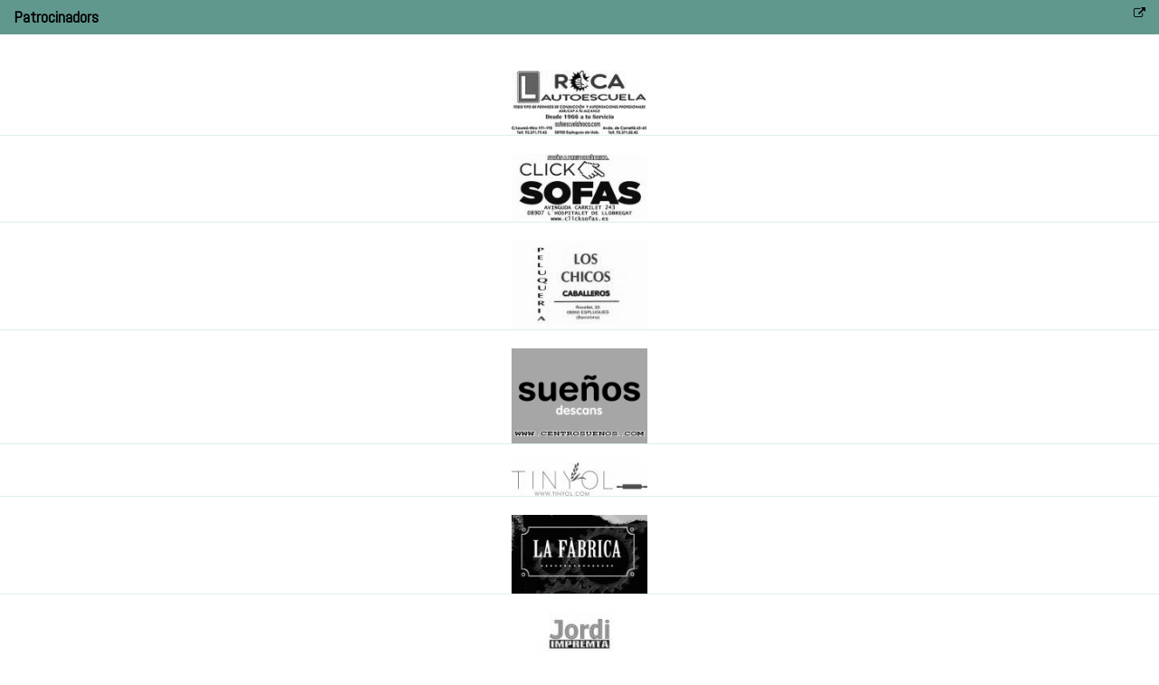

--- FILE ---
content_type: text/html; charset=utf-8
request_url: https://www.webdelclub.com/web/widgets/WidgetPatrocinadores.aspx?vweb=wespc&id=ca-ES
body_size: 1434
content:


<!-- Essential styles -->
<link rel="stylesheet" href="../assets/bootstrap/css/bootstrap.min.css" type="text/css" />
<script type="text/javascript" src="//code.jquery.com/jquery-1.11.0.min.js"></script>

<style>
    :root {
        --prim-back: #493843;
        --prim-fore: #FFFFFF;
        --seg-back: #61988e;
        --seg-fore: #000000;
        --ter-back: #D5ACA9;
        --ter-fore: #000000;
        --cua-back: #EBCFB2;
        --cua-fore: #000000;
    }
</style>

<!-- Boomerang styles -->
<link id="wpstylesheet" type="text/css" href="../css/global-style.css" rel="stylesheet" media="screen" />
<link type="text/css" href="../css/estilos.css" rel="stylesheet" media="screen" />
<link rel="stylesheet" href="../font-awesome/css/font-awesome.min.css" type="text/css" />


    <link rel="stylesheet" type="text/css" href="../assets/slick/slick.css" />
    <link rel="stylesheet" type="text/css" href="../assets/slick/slick-theme.css" />





    <script type="text/javascript" src="../assets/slick/slick.min.js"></script>
    <script lang="javascript">
        $(document).ready(function () {
            $('.sponsor').slick({
                slidesToShow: 5,
                slidesToScroll: 1,
                autoplay: true,
                autoplaySpeed: 2000,
            });
        })
    </script>


<!-- Fonts -->
<link href="https://fonts.googleapis.com/css?family=Oswald" rel="stylesheet" />
<link href="https://fonts.googleapis.com/css?family=Abel|Open+Sans" rel="stylesheet">

<html>
<body>
    <div id="loadingPanel">
        <div class="loader"></div>
    </div>
    
    <nav>    <ol class='header-web'>        <li style='font-weight: bold;font-family: Abel;text-transform: none;font-size: 18px;'>    <a target='_parent' href='../Patrocinadores.aspx?vweb=wespc'>Patrocinadors</a>        </li>    <li style='float: right;'>        <a target='_parent' href='../Patrocinadores.aspx?vweb=wespc'><i class='fa fa-external-link' aria-hidden='True'></i></a>    </li>    </ol></nav>
            
                <div class="col-sm-12 text-center bb">
                    <div class="client mt-20 mr-10 ml-10" style="border: none;" title="Auto Escoles Roca">
                        
                            <a href="http://www.autoescuelahroca.com/" class="sponsors-lat" target="_blank">
                                <img src="https://www.webdelclub.com/wespc/fotos/Patro00004P.jpg" alt="Auto Escoles Roca" class="img-responsive" style="max-width: 150px !important; margin: 0 auto;" />
                            </a>
                        
                    </div>
                </div>
            
                <div class="col-sm-12 text-center bb">
                    <div class="client mt-20 mr-10 ml-10" style="border: none;" title="Click Sofás">
                        
                            <a href="https://clicksofas.es/" class="sponsors-lat" target="_blank">
                                <img src="https://www.webdelclub.com/wespc/fotos/Patro00005P.jpg" alt="Click Sofás" class="img-responsive" style="max-width: 150px !important; margin: 0 auto;" />
                            </a>
                        
                    </div>
                </div>
            
                <div class="col-sm-12 text-center bb">
                    <div class="client mt-20 mr-10 ml-10" style="border: none;" title="Los Chicos">
                        
                            <a href="https://www.guia33.com/item/peluqueria-los-chicos/" class="sponsors-lat" target="_blank">
                                <img src="https://www.webdelclub.com/wespc/fotos/Patro00006P.jpg" alt="Los Chicos" class="img-responsive" style="max-width: 150px !important; margin: 0 auto;" />
                            </a>
                        
                    </div>
                </div>
            
                <div class="col-sm-12 text-center bb">
                    <div class="client mt-20 mr-10 ml-10" style="border: none;" title="Sueños">
                        
                            <a href="https://www.suenosdescans.com/es/" class="sponsors-lat" target="_blank">
                                <img src="https://www.webdelclub.com/wespc/fotos/Patro00011P.PNG" alt="Sueños" class="img-responsive" style="max-width: 150px !important; margin: 0 auto;" />
                            </a>
                        
                    </div>
                </div>
            
                <div class="col-sm-12 text-center bb">
                    <div class="client mt-20 mr-10 ml-10" style="border: none;" title="Tinyol">
                        
                            <a href="http://www.tinyol.es/" class="sponsors-lat" target="_blank">
                                <img src="https://www.webdelclub.com/wespc/fotos/Patro00012P.jpg" alt="Tinyol" class="img-responsive" style="max-width: 150px !important; margin: 0 auto;" />
                            </a>
                        
                    </div>
                </div>
            
                <div class="col-sm-12 text-center bb">
                    <div class="client mt-20 mr-10 ml-10" style="border: none;" title="La Fábrica">
                        
                            <a href="" class="sponsors-lat" target="_blank">
                                <img src="https://www.webdelclub.com/wespc/fotos/Patro00016P.jpg" alt="La Fábrica" class="img-responsive" style="max-width: 150px !important; margin: 0 auto;" />
                            </a>
                        
                    </div>
                </div>
            
                <div class="col-sm-12 text-center bb">
                    <div class="client mt-20 mr-10 ml-10" style="border: none;" title="Impremta Jordi">
                        
                            <a href="http://impremtajordi.com/ca/" class="sponsors-lat" target="_blank">
                                <img src="https://www.webdelclub.com/wespc/fotos/Patro00021P.jpg" alt="Impremta Jordi" class="img-responsive" style="max-width: 150px !important; margin: 0 auto;" />
                            </a>
                        
                    </div>
                </div>
            
</body>
</html>



--- FILE ---
content_type: text/css
request_url: https://www.webdelclub.com/web/assets/social-buttons/css/rrssb.css
body_size: 1505
content:
.rrssb-buttons.large-format li a,.rrssb-buttons.large-format li a .text{-webkit-backface-visibility:hidden;-moz-backface-visibility:hidden;-ms-backface-visibility:hidden}.rrssb-buttons,.rrssb-buttons li,.rrssb-buttons li a{-moz-box-sizing:border-box;box-sizing:border-box}.clearfix{*zoom:1}.clearfix:after{clear:both}.clearfix:before,.clearfix:after{content:" ";display:table}.rrssb-buttons{font-family:"Helvetica Neue",Helvetica,Arial,sans-serif;height:36px;margin:0;padding:0;width:100%}.rrssb-buttons li{float:left;height:100%;list-style:none;margin:0;padding:0 2.5px;line-height:13px}.rrssb-buttons li.email a{background-color:#0a88ff}.rrssb-buttons li.email a:hover{background-color:#006ed6}.rrssb-buttons li.facebook a{background-color:#306199}.rrssb-buttons li.facebook a:hover{background-color:#244872}.rrssb-buttons li.tumblr a{background-color:#32506d}.rrssb-buttons li.tumblr a:hover{background-color:#22364a}.rrssb-buttons li.linkedin a{background-color:#007bb6}.rrssb-buttons li.linkedin a:hover{background-color:#005983}.rrssb-buttons li.twitter a{background-color:#26c4f1}.rrssb-buttons li.twitter a:hover{background-color:#0eaad6}.rrssb-buttons li.googleplus a{background-color:#e93f2e}.rrssb-buttons li.googleplus a:hover{background-color:#ce2616}.rrssb-buttons li.youtube a{background-color:#df1c31}.rrssb-buttons li.youtube a:hover{background-color:#b21627}.rrssb-buttons li.reddit a{background-color:#8bbbe3}.rrssb-buttons li.reddit a:hover{background-color:#62a3d9}.rrssb-buttons li.pinterest a{background-color:#b81621}.rrssb-buttons li.pinterest a:hover{background-color:#8a1119}.rrssb-buttons li.pocket a{background-color:#ed4054}.rrssb-buttons li.pocket a:hover{background-color:#e4162d}.rrssb-buttons li.github a{background-color:#444}.rrssb-buttons li.github a:hover{background-color:#2b2b2b}.rrssb-buttons li a{background-color:#ccc;border-radius:2px;display:block;font-size:11px;font-weight:bold;height:100%;padding:11px 7px 12px 27px;position:relative;text-align:center;text-decoration:none;text-transform:uppercase;-webkit-font-smoothing:antialiased;-moz-osx-font-smoothing:grayscale;width:100%;-webkit-transition:background-color 0.2s ease-in-out;-moz-transition:background-color 0.2s ease-in-out;-o-transition:background-color 0.2s ease-in-out;transition:background-color 0.2s ease-in-out}.rrssb-buttons li a .icon{display:block;height:100%;left:10px;padding-top:9px;position:absolute;top:0;width:10%}.rrssb-buttons li a .icon svg{height:17px;width:17px}.rrssb-buttons li a .icon svg path,.rrssb-buttons li a .icon svg polygon{fill:#fff}.rrssb-buttons li a .text{color:#fff}.rrssb-buttons li a:active{box-shadow:inset 1px 3px 15px 0 rgba(22,0,0,0.25)}.rrssb-buttons li.small a{padding:0}.rrssb-buttons li.small a .icon{height:100%;left:auto;margin:0 auto;overflow:hidden;position:relative;top:auto;width:100%}.rrssb-buttons li.small a .text{visibility:hidden}.rrssb-buttons.large-format{height:auto}.rrssb-buttons.large-format li{height:auto}.rrssb-buttons.large-format li a{font-size:15px;font-size:1vw;padding:7% 0% 7% 12%;border-radius:0.2em;line-height:1vw}.rrssb-buttons.large-format li a .icon{left:7%;padding-top:0;width:12%}.rrssb-buttons.large-format li a .icon svg{height:100%;width:100%}.rrssb-buttons.large-format li a .text{font-size:15px;font-size:1vw}.rrssb-buttons.large-format li a:hover{font-size:15px;font-size:1vw;padding:7% 0% 7% 12%;border-radius:0.2em}.rrssb-buttons.small-format{padding-top:5px}.rrssb-buttons.small-format li{height:80%;padding:0 1.5px}.rrssb-buttons.small-format li a .icon{height:100%;padding-top:0}.rrssb-buttons.small-format li a .icon svg{height:48%;position:relative;top:6px;width:80%}.rrssb-buttons.tiny-format{height:22px;position:relative}.rrssb-buttons.tiny-format li{padding-right:7px}.rrssb-buttons.tiny-format li a{background-color:transparent;padding:0}.rrssb-buttons.tiny-format li a .icon svg{height:70%;width:100%}.rrssb-buttons.tiny-format li a:hover,.rrssb-buttons.tiny-format li a:active{background-color:transparent}.rrssb-buttons.tiny-format li.email a .icon svg path,.rrssb-buttons.tiny-format li.email a .icon svg polygon{fill:#0a88ff}.rrssb-buttons.tiny-format li.email a .icon:hover .icon svg path,.rrssb-buttons.tiny-format li.email a .icon:hover .icon svg polygon{fill:#0054a3}.rrssb-buttons.tiny-format li.facebook a .icon svg path,.rrssb-buttons.tiny-format li.facebook a .icon svg polygon{fill:#306199}.rrssb-buttons.tiny-format li.facebook a .icon:hover .icon svg path,.rrssb-buttons.tiny-format li.facebook a .icon:hover .icon svg polygon{fill:#18304b}.rrssb-buttons.tiny-format li.tumblr a .icon svg path,.rrssb-buttons.tiny-format li.tumblr a .icon svg polygon{fill:#32506d}.rrssb-buttons.tiny-format li.tumblr a .icon:hover .icon svg path,.rrssb-buttons.tiny-format li.tumblr a .icon:hover .icon svg polygon{fill:#121d27}.rrssb-buttons.tiny-format li.linkedin a .icon svg path,.rrssb-buttons.tiny-format li.linkedin a .icon svg polygon{fill:#007bb6}.rrssb-buttons.tiny-format li.linkedin a .icon:hover .icon svg path,.rrssb-buttons.tiny-format li.linkedin a .icon:hover .icon svg polygon{fill:#003650}.rrssb-buttons.tiny-format li.twitter a .icon svg path,.rrssb-buttons.tiny-format li.twitter a .icon svg polygon{fill:#26c4f1}.rrssb-buttons.tiny-format li.twitter a .icon:hover .icon svg path,.rrssb-buttons.tiny-format li.twitter a .icon:hover .icon svg polygon{fill:#0b84a6}.rrssb-buttons.tiny-format li.googleplus a .icon svg path,.rrssb-buttons.tiny-format li.googleplus a .icon svg polygon{fill:#e93f2e}.rrssb-buttons.tiny-format li.googleplus a .icon:hover .icon svg path,.rrssb-buttons.tiny-format li.googleplus a .icon:hover .icon svg polygon{fill:#a01e11}.rrssb-buttons.tiny-format li.youtube a .icon svg path,.rrssb-buttons.tiny-format li.youtube a .icon svg polygon{fill:#df1c31}.rrssb-buttons.tiny-format li.youtube a .icon:hover .icon svg path,.rrssb-buttons.tiny-format li.youtube a .icon:hover .icon svg polygon{fill:#84111d}.rrssb-buttons.tiny-format li.reddit a .icon svg path,.rrssb-buttons.tiny-format li.reddit a .icon svg polygon{fill:#8bbbe3}.rrssb-buttons.tiny-format li.reddit a .icon:hover .icon svg path,.rrssb-buttons.tiny-format li.reddit a .icon:hover .icon svg polygon{fill:#398bcf}.rrssb-buttons.tiny-format li.pinterest a .icon svg path,.rrssb-buttons.tiny-format li.pinterest a .icon svg polygon{fill:#b81621}.rrssb-buttons.tiny-format li.pinterest a .icon:hover .icon svg path,.rrssb-buttons.tiny-format li.pinterest a .icon:hover .icon svg polygon{fill:#5d0b11}.rrssb-buttons.tiny-format li.pocket a .icon svg path,.rrssb-buttons.tiny-format li.pocket a .icon svg polygon{fill:#ed4054}.rrssb-buttons.tiny-format li.pocket a .icon:hover .icon svg path,.rrssb-buttons.tiny-format li.pocket a .icon:hover .icon svg polygon{fill:#b61124}.rrssb-buttons.tiny-format li.github a .icon svg path,.rrssb-buttons.tiny-format li.github a .icon svg polygon{fill:#444}.rrssb-buttons.tiny-format li.github a .icon:hover .icon svg path,.rrssb-buttons.tiny-format li.github a .icon:hover .icon svg polygon{fill:#111}
